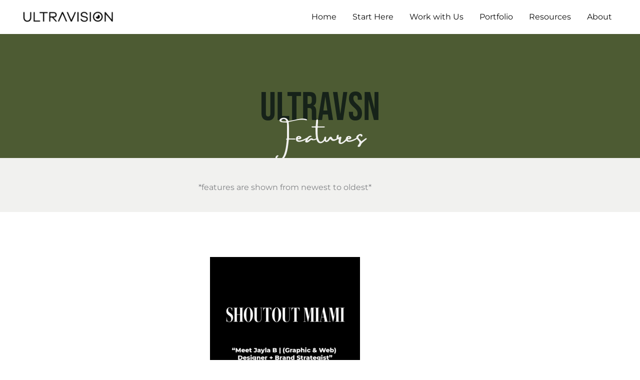

--- FILE ---
content_type: text/css
request_url: https://ultravsn.com/wp-content/uploads/elementor/css/post-475.css?ver=1768583585
body_size: 348
content:
.elementor-kit-475{--e-global-color-primary:#4D5B33;--e-global-color-secondary:#B3B6A5;--e-global-color-text:#162219;--e-global-color-accent:#F1F1EF;--e-global-color-7a661789:#D6CFC4;--e-global-typography-primary-font-family:"Montserrat";--e-global-typography-primary-font-weight:600;--e-global-typography-secondary-font-family:"Amsterdam";--e-global-typography-secondary-font-weight:400;--e-global-typography-text-font-family:"Roboto";--e-global-typography-text-font-weight:400;--e-global-typography-accent-font-family:"Roboto";--e-global-typography-accent-font-weight:500;--e-global-typography-03288b3-font-family:"Montserrat";--e-global-typography-03288b3-font-size:48px;--e-global-typography-03288b3-font-weight:300;--e-global-typography-03288b3-line-height:1.1em;}.elementor-kit-475 button,.elementor-kit-475 input[type="button"],.elementor-kit-475 input[type="submit"],.elementor-kit-475 .elementor-button{background-color:#4D5B3300;color:#4D5B33;border-style:solid;border-width:1px 1px 1px 1px;border-color:#4D5B33;border-radius:1px 1px 1px 1px;}.elementor-kit-475 button:hover,.elementor-kit-475 button:focus,.elementor-kit-475 input[type="button"]:hover,.elementor-kit-475 input[type="button"]:focus,.elementor-kit-475 input[type="submit"]:hover,.elementor-kit-475 input[type="submit"]:focus,.elementor-kit-475 .elementor-button:hover,.elementor-kit-475 .elementor-button:focus{background-color:#FFFFFF;color:#000000;}.elementor-kit-475 input:not([type="button"]):not([type="submit"]),.elementor-kit-475 textarea,.elementor-kit-475 .elementor-field-textual{color:#000000;}.elementor-section.elementor-section-boxed > .elementor-container{max-width:1140px;}.e-con{--container-max-width:1140px;}.elementor-widget:not(:last-child){margin-block-end:20px;}.elementor-element{--widgets-spacing:20px 20px;--widgets-spacing-row:20px;--widgets-spacing-column:20px;}{}h1.entry-title{display:var(--page-title-display);}@media(max-width:1024px){.elementor-kit-475{--e-global-typography-03288b3-font-size:33px;}.elementor-section.elementor-section-boxed > .elementor-container{max-width:1024px;}.e-con{--container-max-width:1024px;}}@media(max-width:767px){.elementor-kit-475{--e-global-typography-03288b3-font-size:18px;}.elementor-section.elementor-section-boxed > .elementor-container{max-width:767px;}.e-con{--container-max-width:767px;}}

--- FILE ---
content_type: text/css
request_url: https://ultravsn.com/wp-content/uploads/elementor/css/post-3046.css?ver=1768618383
body_size: 1012
content:
.elementor-3046 .elementor-element.elementor-element-376af7f:not(.elementor-motion-effects-element-type-background), .elementor-3046 .elementor-element.elementor-element-376af7f > .elementor-motion-effects-container > .elementor-motion-effects-layer{background-color:var( --e-global-color-primary );}.elementor-3046 .elementor-element.elementor-element-376af7f > .elementor-background-overlay{background-color:#000000;opacity:0;transition:background 0.3s, border-radius 0.3s, opacity 0.3s;}.elementor-3046 .elementor-element.elementor-element-376af7f{transition:background 0.3s, border 0.3s, border-radius 0.3s, box-shadow 0.3s;padding:150px 0px 0px 0px;}.elementor-3046 .elementor-element.elementor-element-8bb3dc9{text-align:center;}.elementor-3046 .elementor-element.elementor-element-8bb3dc9 .elementor-heading-title{font-family:"Bebas Neue", Sans-serif;font-size:80px;font-weight:normal;color:var( --e-global-color-text );}.elementor-3046 .elementor-element.elementor-element-ecf0392 > .elementor-widget-container{margin:-35px 0px -121px 0px;}.elementor-3046 .elementor-element.elementor-element-ecf0392{text-align:center;font-family:"Amsterdam", Sans-serif;font-size:100px;line-height:0.1em;color:var( --e-global-color-accent );}.elementor-3046 .elementor-element.elementor-element-dd4265c:not(.elementor-motion-effects-element-type-background), .elementor-3046 .elementor-element.elementor-element-dd4265c > .elementor-motion-effects-container > .elementor-motion-effects-layer{background-color:var( --e-global-color-accent );}.elementor-3046 .elementor-element.elementor-element-dd4265c{transition:background 0.3s, border 0.3s, border-radius 0.3s, box-shadow 0.3s;}.elementor-3046 .elementor-element.elementor-element-dd4265c > .elementor-background-overlay{transition:background 0.3s, border-radius 0.3s, opacity 0.3s;}.elementor-3046 .elementor-element.elementor-element-9909ebe{--spacer-size:15px;}.elementor-3046 .elementor-element.elementor-element-e448ab9{text-align:center;}.elementor-3046 .elementor-element.elementor-element-2f221dc{--spacer-size:50px;}.elementor-3046 .elementor-element.elementor-element-b9af6c1 .gallery-item .gallery-caption{text-align:center;}.elementor-3046 .elementor-element.elementor-element-9c31c06 .elementor-button:hover, .elementor-3046 .elementor-element.elementor-element-9c31c06 .elementor-button:focus{background-color:var( --e-global-color-7a661789 );color:#DFE0DE;}.elementor-3046 .elementor-element.elementor-element-9c31c06 .elementor-button{fill:var( --e-global-color-7a661789 );color:var( --e-global-color-7a661789 );border-style:solid;border-width:1px 1px 1px 1px;border-color:var( --e-global-color-7a661789 );border-radius:0px 0px 0px 0px;}.elementor-3046 .elementor-element.elementor-element-9c31c06 .elementor-button:hover svg, .elementor-3046 .elementor-element.elementor-element-9c31c06 .elementor-button:focus svg{fill:#DFE0DE;}.elementor-3046 .elementor-element.elementor-element-8c9baf2{--divider-border-style:solid;--divider-color:var( --e-global-color-primary );--divider-border-width:2px;}.elementor-3046 .elementor-element.elementor-element-8c9baf2 .elementor-divider-separator{width:100%;}.elementor-3046 .elementor-element.elementor-element-8c9baf2 .elementor-divider{padding-block-start:15px;padding-block-end:15px;}.elementor-3046 .elementor-element.elementor-element-e3efec3 .gallery-item .gallery-caption{text-align:center;}.elementor-3046 .elementor-element.elementor-element-8552718{text-align:start;color:#4D5B33;}.elementor-3046 .elementor-element.elementor-element-1e70ac6 .elementor-button{background-color:#02010100;fill:var( --e-global-color-7a661789 );color:var( --e-global-color-7a661789 );border-style:solid;border-width:1px 1px 1px 1px;border-color:var( --e-global-color-7a661789 );border-radius:0px 0px 0px 0px;}.elementor-3046 .elementor-element.elementor-element-1e70ac6 .elementor-button:hover, .elementor-3046 .elementor-element.elementor-element-1e70ac6 .elementor-button:focus{background-color:var( --e-global-color-7a661789 );color:#DFE0DE;}.elementor-3046 .elementor-element.elementor-element-1e70ac6 .elementor-button:hover svg, .elementor-3046 .elementor-element.elementor-element-1e70ac6 .elementor-button:focus svg{fill:#DFE0DE;}.elementor-3046 .elementor-element.elementor-element-ddec208 .elementor-button:hover, .elementor-3046 .elementor-element.elementor-element-ddec208 .elementor-button:focus{background-color:var( --e-global-color-7a661789 );color:#DFE0DE;}.elementor-3046 .elementor-element.elementor-element-ddec208 .elementor-button{fill:var( --e-global-color-7a661789 );color:var( --e-global-color-7a661789 );border-style:solid;border-width:1px 1px 1px 1px;border-color:var( --e-global-color-7a661789 );border-radius:0px 0px 0px 0px;}.elementor-3046 .elementor-element.elementor-element-ddec208 .elementor-button:hover svg, .elementor-3046 .elementor-element.elementor-element-ddec208 .elementor-button:focus svg{fill:#DFE0DE;}.elementor-3046 .elementor-element.elementor-element-0475658 .elementor-button:hover, .elementor-3046 .elementor-element.elementor-element-0475658 .elementor-button:focus{background-color:var( --e-global-color-7a661789 );color:#DFE0DE;}.elementor-3046 .elementor-element.elementor-element-0475658 .elementor-button{fill:var( --e-global-color-7a661789 );color:var( --e-global-color-7a661789 );border-style:solid;border-width:1px 1px 1px 1px;border-color:var( --e-global-color-7a661789 );border-radius:0px 0px 0px 0px;}.elementor-3046 .elementor-element.elementor-element-0475658 .elementor-button:hover svg, .elementor-3046 .elementor-element.elementor-element-0475658 .elementor-button:focus svg{fill:#DFE0DE;}.elementor-3046 .elementor-element.elementor-element-c2f5006{--divider-border-style:solid;--divider-color:var( --e-global-color-primary );--divider-border-width:2px;}.elementor-3046 .elementor-element.elementor-element-c2f5006 .elementor-divider-separator{width:100%;}.elementor-3046 .elementor-element.elementor-element-c2f5006 .elementor-divider{padding-block-start:15px;padding-block-end:15px;}.elementor-3046 .elementor-element.elementor-element-824c0c2 .gallery-item .gallery-caption{text-align:center;}.elementor-3046 .elementor-element.elementor-element-8ad00e8{text-align:start;color:#4D5B33;}.elementor-3046 .elementor-element.elementor-element-0feeefb .elementor-button{background-color:#02010100;fill:var( --e-global-color-7a661789 );color:var( --e-global-color-7a661789 );border-style:solid;border-width:1px 1px 1px 1px;border-color:var( --e-global-color-7a661789 );border-radius:0px 0px 0px 0px;}.elementor-3046 .elementor-element.elementor-element-0feeefb .elementor-button:hover, .elementor-3046 .elementor-element.elementor-element-0feeefb .elementor-button:focus{background-color:var( --e-global-color-7a661789 );color:#DFE0DE;}.elementor-3046 .elementor-element.elementor-element-0feeefb .elementor-button:hover svg, .elementor-3046 .elementor-element.elementor-element-0feeefb .elementor-button:focus svg{fill:#DFE0DE;}.elementor-3046 .elementor-element.elementor-element-66dae9c .elementor-button:hover, .elementor-3046 .elementor-element.elementor-element-66dae9c .elementor-button:focus{background-color:var( --e-global-color-7a661789 );color:#DFE0DE;}.elementor-3046 .elementor-element.elementor-element-66dae9c .elementor-button{fill:var( --e-global-color-7a661789 );color:var( --e-global-color-7a661789 );border-style:solid;border-width:1px 1px 1px 1px;border-color:var( --e-global-color-7a661789 );border-radius:0px 0px 0px 0px;}.elementor-3046 .elementor-element.elementor-element-66dae9c .elementor-button:hover svg, .elementor-3046 .elementor-element.elementor-element-66dae9c .elementor-button:focus svg{fill:#DFE0DE;}.elementor-3046 .elementor-element.elementor-element-c76e81d{--divider-border-style:solid;--divider-color:var( --e-global-color-primary );--divider-border-width:2px;}.elementor-3046 .elementor-element.elementor-element-c76e81d .elementor-divider-separator{width:100%;}.elementor-3046 .elementor-element.elementor-element-c76e81d .elementor-divider{padding-block-start:15px;padding-block-end:15px;}.elementor-3046 .elementor-element.elementor-element-a29ffe0 .gallery-item .gallery-caption{text-align:center;}.elementor-3046 .elementor-element.elementor-element-e1f994b{text-align:start;color:#4D5B33;}.elementor-3046 .elementor-element.elementor-element-088adfc .elementor-button{background-color:#02010100;fill:var( --e-global-color-7a661789 );color:var( --e-global-color-7a661789 );border-style:solid;border-width:1px 1px 1px 1px;border-color:var( --e-global-color-7a661789 );border-radius:0px 0px 0px 0px;}.elementor-3046 .elementor-element.elementor-element-088adfc .elementor-button:hover, .elementor-3046 .elementor-element.elementor-element-088adfc .elementor-button:focus{background-color:var( --e-global-color-7a661789 );color:#DFE0DE;}.elementor-3046 .elementor-element.elementor-element-088adfc .elementor-button:hover svg, .elementor-3046 .elementor-element.elementor-element-088adfc .elementor-button:focus svg{fill:#DFE0DE;}.elementor-3046 .elementor-element.elementor-element-07ab69d .elementor-button:hover, .elementor-3046 .elementor-element.elementor-element-07ab69d .elementor-button:focus{background-color:var( --e-global-color-7a661789 );color:#DFE0DE;}.elementor-3046 .elementor-element.elementor-element-07ab69d .elementor-button{fill:var( --e-global-color-7a661789 );color:var( --e-global-color-7a661789 );border-style:solid;border-width:1px 1px 1px 1px;border-color:var( --e-global-color-7a661789 );border-radius:0px 0px 0px 0px;}.elementor-3046 .elementor-element.elementor-element-07ab69d .elementor-button:hover svg, .elementor-3046 .elementor-element.elementor-element-07ab69d .elementor-button:focus svg{fill:#DFE0DE;}.elementor-3046 .elementor-element.elementor-element-8064434{--divider-border-style:solid;--divider-color:var( --e-global-color-primary );--divider-border-width:2px;}.elementor-3046 .elementor-element.elementor-element-8064434 .elementor-divider-separator{width:100%;}.elementor-3046 .elementor-element.elementor-element-8064434 .elementor-divider{padding-block-start:15px;padding-block-end:15px;}.elementor-3046 .elementor-element.elementor-element-b282492 .gallery-item .gallery-caption{text-align:center;}.elementor-3046 .elementor-element.elementor-element-a0d8a55{text-align:start;color:#4D5B33;}.elementor-3046 .elementor-element.elementor-element-2fc574e .elementor-button{background-color:#02010100;fill:var( --e-global-color-7a661789 );color:var( --e-global-color-7a661789 );border-style:solid;border-width:1px 1px 1px 1px;border-color:var( --e-global-color-7a661789 );border-radius:0px 0px 0px 0px;}.elementor-3046 .elementor-element.elementor-element-2fc574e .elementor-button:hover, .elementor-3046 .elementor-element.elementor-element-2fc574e .elementor-button:focus{background-color:var( --e-global-color-7a661789 );color:#DFE0DE;}.elementor-3046 .elementor-element.elementor-element-2fc574e .elementor-button:hover svg, .elementor-3046 .elementor-element.elementor-element-2fc574e .elementor-button:focus svg{fill:#DFE0DE;}.elementor-3046 .elementor-element.elementor-element-7af2dbe .elementor-button:hover, .elementor-3046 .elementor-element.elementor-element-7af2dbe .elementor-button:focus{background-color:var( --e-global-color-7a661789 );color:#DFE0DE;}.elementor-3046 .elementor-element.elementor-element-7af2dbe .elementor-button{fill:var( --e-global-color-7a661789 );color:var( --e-global-color-7a661789 );border-style:solid;border-width:1px 1px 1px 1px;border-color:var( --e-global-color-7a661789 );border-radius:0px 0px 0px 0px;}.elementor-3046 .elementor-element.elementor-element-7af2dbe .elementor-button:hover svg, .elementor-3046 .elementor-element.elementor-element-7af2dbe .elementor-button:focus svg{fill:#DFE0DE;}.elementor-3046 .elementor-element.elementor-element-25b8752{--divider-border-style:solid;--divider-color:var( --e-global-color-primary );--divider-border-width:2px;}.elementor-3046 .elementor-element.elementor-element-25b8752 .elementor-divider-separator{width:100%;}.elementor-3046 .elementor-element.elementor-element-25b8752 .elementor-divider{padding-block-start:15px;padding-block-end:15px;}.elementor-3046 .elementor-element.elementor-element-a22fa02 .gallery-item .gallery-caption{text-align:center;}.elementor-3046 .elementor-element.elementor-element-58cfd83 .elementor-button{background-color:#02010100;fill:var( --e-global-color-7a661789 );color:var( --e-global-color-7a661789 );border-style:solid;border-width:1px 1px 1px 1px;border-color:var( --e-global-color-7a661789 );border-radius:0px 0px 0px 0px;}.elementor-3046 .elementor-element.elementor-element-58cfd83 .elementor-button:hover, .elementor-3046 .elementor-element.elementor-element-58cfd83 .elementor-button:focus{background-color:var( --e-global-color-7a661789 );color:#DFE0DE;}.elementor-3046 .elementor-element.elementor-element-58cfd83 .elementor-button:hover svg, .elementor-3046 .elementor-element.elementor-element-58cfd83 .elementor-button:focus svg{fill:#DFE0DE;}.elementor-3046 .elementor-element.elementor-element-c6fe39a{--spacer-size:50px;}.elementor-3046 .elementor-element.elementor-element-5bb356d:not(.elementor-motion-effects-element-type-background), .elementor-3046 .elementor-element.elementor-element-5bb356d > .elementor-motion-effects-container > .elementor-motion-effects-layer{background-color:var( --e-global-color-accent );}.elementor-3046 .elementor-element.elementor-element-5bb356d{transition:background 0.3s, border 0.3s, border-radius 0.3s, box-shadow 0.3s;}.elementor-3046 .elementor-element.elementor-element-5bb356d > .elementor-background-overlay{transition:background 0.3s, border-radius 0.3s, opacity 0.3s;}.elementor-3046 .elementor-element.elementor-element-d541afd{--spacer-size:15px;}.elementor-3046 .elementor-element.elementor-element-fdd63c9{text-align:center;}.elementor-3046 .elementor-element.elementor-element-fdd63c9 .elementor-heading-title{color:var( --e-global-color-primary );}.elementor-3046 .elementor-element.elementor-element-d7673cc{text-align:center;}.elementor-3046 .elementor-element.elementor-element-24257fe{--spacer-size:15px;}@media(min-width:768px){.elementor-3046 .elementor-element.elementor-element-9bcc96b{width:30%;}.elementor-3046 .elementor-element.elementor-element-0ccebbb{width:70%;}.elementor-3046 .elementor-element.elementor-element-a2af242{width:30%;}.elementor-3046 .elementor-element.elementor-element-f1b68c6{width:70%;}.elementor-3046 .elementor-element.elementor-element-a73fdc3{width:30%;}.elementor-3046 .elementor-element.elementor-element-3fb5458{width:70%;}}@media(max-width:1024px){.elementor-3046 .elementor-element.elementor-element-376af7f{padding:0200px 0px 100px 0px;}.elementor-3046 .elementor-element.elementor-element-8552718 > .elementor-widget-container{padding:0px 26px 0px 0px;}.elementor-3046 .elementor-element.elementor-element-8ad00e8 > .elementor-widget-container{padding:0px 26px 0px 0px;}.elementor-3046 .elementor-element.elementor-element-e1f994b > .elementor-widget-container{padding:0px 26px 0px 0px;}.elementor-3046 .elementor-element.elementor-element-a0d8a55 > .elementor-widget-container{padding:0px 26px 0px 0px;}}@media(max-width:767px){.elementor-3046 .elementor-element.elementor-element-376af7f{padding:120px 0px 60px 0px;}.elementor-3046 .elementor-element.elementor-element-ecf0392 > .elementor-widget-container{margin:-37px 15px -200px 0px;padding:0px 0px 0px 0px;}.elementor-3046 .elementor-element.elementor-element-ecf0392{line-height:0.1em;}.elementor-3046 .elementor-element.elementor-element-8552718 > .elementor-widget-container{margin:-5px 15px 0px 15px;padding:0px 0px 0px 0px;}.elementor-3046 .elementor-element.elementor-element-8552718{text-align:center;}.elementor-3046 .elementor-element.elementor-element-8ad00e8 > .elementor-widget-container{margin:-5px 15px 0px 15px;padding:0px 0px 0px 0px;}.elementor-3046 .elementor-element.elementor-element-8ad00e8{text-align:center;}.elementor-3046 .elementor-element.elementor-element-e1f994b > .elementor-widget-container{margin:-5px 15px 0px 15px;padding:0px 0px 0px 0px;}.elementor-3046 .elementor-element.elementor-element-e1f994b{text-align:center;}.elementor-3046 .elementor-element.elementor-element-a0d8a55 > .elementor-widget-container{margin:-5px 15px 0px 15px;padding:0px 0px 0px 0px;}.elementor-3046 .elementor-element.elementor-element-a0d8a55{text-align:center;}}